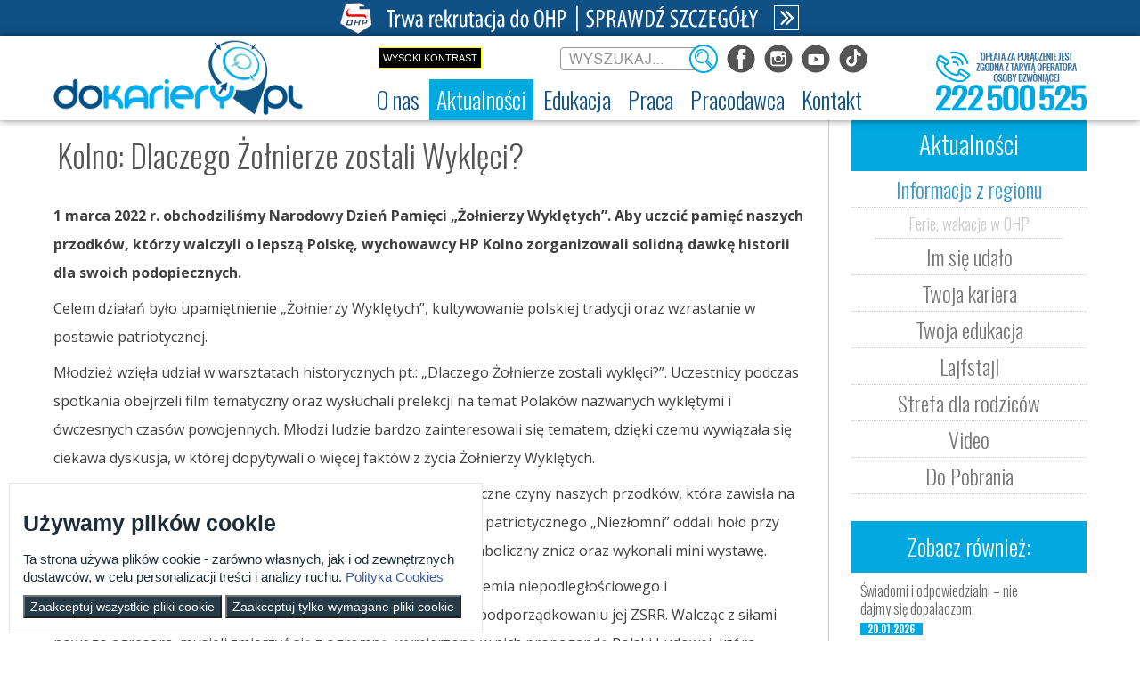

--- FILE ---
content_type: text/html;charset=UTF-8
request_url: https://dokariery.pl/-/kolno-dlaczego-zolnierze-zostali-wykleci-
body_size: 16358
content:






















































		  
<!DOCTYPE html>










































	
	

	
	
	


	


























<html class="aui ltr" dir="ltr" lang="pl-PL">

<head>
	<title>Kolno: Dlaczego Żołnierze zostali Wyklęci? - Artykuł - ECAM</title>

	<meta content="initial-scale=1.0, width=device-width" name="viewport" />
	<link type="text/css" rel="stylesheet" href="//fonts.googleapis.com/css?family=Open+Sans+Condensed:300,700|Open+Sans:300,400,700&subset=latin,latin-ext">
	<link href='https://fonts.googleapis.com/css?family=Oswald:400,300,700&subset=latin-ext,latin' rel='stylesheet' type='text/css'>
	<link href='https://fonts.googleapis.com/css?family=Lobster&subset=latin-ext' rel='stylesheet' type='text/css'>
	<link href='https://fonts.googleapis.com/css?family=Roboto+Slab:300,700&subset=latin-ext' rel='stylesheet' type='text/css'>
	<link rel="Shortcut icon" href="https://dokariery.pl/ecam-theme/images/favicon.ico" />
	
	<meta name="twitter:card" content="summary_large_image">
	<meta name="twitter:site" content="dokariery.pl">
	<meta name="twitter:title" content="Kolno: Dlaczego Żołnierze zostali Wyklęci? - Artykuł - dokariery.pl">

<!-- SocialImages -->
	
	<meta property="og:site_name" content="ECAM" />
	<meta property="og:url" content="https://dokariery.pl/-/kolno-dlaczego-zolnierze-zostali-wykleci-" />
	<meta property="og:type" content="website" />
	<meta property="og:title" content="Kolno: Dlaczego Żołnierze zostali Wyklęci? - Artykuł - ECAM" />
	<meta property="og:description" content="" />
	
		
	
	
			<meta property="og:image" content="https://dokariery.pl/image/company_logo?img_id=0&amp;t=1768957276122"/>
	
	<!-- SocialImages - END -->
	
		
	

























































<meta content="text/html; charset=UTF-8" http-equiv="content-type" />





































































	

	

	

	
		<meta content="1 marca 2022 r. obchodziliśmy Narodowy Dzień Pamięci „Żołnierzy Wyklętych”. Aby uczcić pamięć naszych przodków, którzy walczyli o lepszą Polskę, wychowawcy HP Kolno zorganizowali solidną dawkę historii dla swoich podopiecznych. 1 marca 2022 r. obchodziliśmy Narodowy Dzień Pamięci „Żołnierzy Wyklętych”. Aby uczcić pamięć naszych przodków, którzy walczyli o lepszą Polskę, wychowawcy HP Kolno zorganizowali solidną dawkę..." lang="pl-PL" name="description" />
	

	

	
		<meta content="ecam - informacje z regionów,relacje z wydarzeń w ohp" lang="pl-PL" name="keywords" />
	



<link href="https://dokariery.pl/ecam-theme/images/favicon.ico" rel="Shortcut Icon" />





	<link href="https&#x3a;&#x2f;&#x2f;dokariery&#x2e;pl&#x2f;-&#x2f;kolno-dlaczego-zolnierze-zostali-wykleci-" rel="canonical" />

	





<link class="lfr-css-file" href="https&#x3a;&#x2f;&#x2f;dokariery&#x2e;pl&#x2f;ecam-theme&#x2f;css&#x2f;aui&#x2e;css&#x3f;browserId&#x3d;other&#x26;themeId&#x3d;ecam_WAR_ecamtheme&#x26;minifierType&#x3d;css&#x26;languageId&#x3d;pl_PL&#x26;b&#x3d;6204&#x26;t&#x3d;1767080348000" rel="stylesheet" type="text/css" />

<link href="&#x2f;html&#x2f;css&#x2f;main&#x2e;css&#x3f;browserId&#x3d;other&#x26;themeId&#x3d;ecam_WAR_ecamtheme&#x26;minifierType&#x3d;css&#x26;languageId&#x3d;pl_PL&#x26;b&#x3d;6204&#x26;t&#x3d;1448885064000" rel="stylesheet" type="text/css" />









	

				<link href="https://dokariery.pl/html/portlet/asset_publisher/css/main.css?browserId=other&amp;themeId=ecam_WAR_ecamtheme&amp;minifierType=css&amp;languageId=pl_PL&amp;b=6204&amp;t=1768957271000" rel="stylesheet" type="text/css" />

	

				<link href="https://dokariery.pl/html/portlet/journal_content/css/main.css?browserId=other&amp;themeId=ecam_WAR_ecamtheme&amp;minifierType=css&amp;languageId=pl_PL&amp;b=6204&amp;t=1768957271000" rel="stylesheet" type="text/css" />

	

				<link href="https://dokariery.pl/html/portlet/search/css/main.css?browserId=other&amp;themeId=ecam_WAR_ecamtheme&amp;minifierType=css&amp;languageId=pl_PL&amp;b=6204&amp;t=1768957271000" rel="stylesheet" type="text/css" />

	

				<link href="https://dokariery.pl/notifications-portlet/notifications/css/main.css?browserId=other&amp;themeId=ecam_WAR_ecamtheme&amp;minifierType=css&amp;languageId=pl_PL&amp;b=6204&amp;t=1574866898000" rel="stylesheet" type="text/css" />

	







<script type="text/javascript">
	// <![CDATA[
		var Liferay = {
			Browser: {
				acceptsGzip: function() {
					return true;
				},
				getMajorVersion: function() {
					return 131.0;
				},
				getRevision: function() {
					return "537.36";
				},
				getVersion: function() {
					return "131.0";
				},
				isAir: function() {
					return false;
				},
				isChrome: function() {
					return true;
				},
				isFirefox: function() {
					return false;
				},
				isGecko: function() {
					return true;
				},
				isIe: function() {
					return false;
				},
				isIphone: function() {
					return false;
				},
				isLinux: function() {
					return false;
				},
				isMac: function() {
					return true;
				},
				isMobile: function() {
					return false;
				},
				isMozilla: function() {
					return false;
				},
				isOpera: function() {
					return false;
				},
				isRtf: function() {
					return true;
				},
				isSafari: function() {
					return true;
				},
				isSun: function() {
					return false;
				},
				isWap: function() {
					return false;
				},
				isWapXhtml: function() {
					return false;
				},
				isWebKit: function() {
					return true;
				},
				isWindows: function() {
					return false;
				},
				isWml: function() {
					return false;
				}
			},

			Data: {
				NAV_SELECTOR: '#navigation',

				isCustomizationView: function() {
					return false;
				},

				notices: [
					null

					

					
				]
			},

			ThemeDisplay: {
				
					getLayoutId: function() {
						return "221";
					},
					getLayoutURL: function() {
						return "https://dokariery.pl/artykul-regiony";
					},
					getParentLayoutId: function() {
						return "184";
					},
					isPrivateLayout: function() {
						return "false";
					},
					isVirtualLayout: function() {
						return false;
					},
				

				getBCP47LanguageId: function() {
					return "pl-PL";
				},
				getCDNBaseURL: function() {
					return "https://dokariery.pl";
				},
				getCDNDynamicResourcesHost: function() {
					return "";
				},
				getCDNHost: function() {
					return "";
				},
				getCompanyId: function() {
					return "20157";
				},
				getCompanyGroupId: function() {
					return "20197";
				},
				getDefaultLanguageId: function() {
					return "pl_PL";
				},
				getDoAsUserIdEncoded: function() {
					return "";
				},
				getLanguageId: function() {
					return "pl_PL";
				},
				getParentGroupId: function() {
					return "20184";
				},
				getPathContext: function() {
					return "";
				},
				getPathImage: function() {
					return "/image";
				},
				getPathJavaScript: function() {
					return "/html/js";
				},
				getPathMain: function() {
					return "/c";
				},
				getPathThemeImages: function() {
					return "https://dokariery.pl/ecam-theme/images";
				},
				getPathThemeRoot: function() {
					return "/ecam-theme";
				},
				getPlid: function() {
					return "168214";
				},
				getPortalURL: function() {
					return "https://dokariery.pl";
				},
				getPortletSetupShowBordersDefault: function() {
					return true;
				},
				getScopeGroupId: function() {
					return "20184";
				},
				getScopeGroupIdOrLiveGroupId: function() {
					return "20184";
				},
				getSessionId: function() {
					
						
						
							return "";
						
					
				},
				getSiteGroupId: function() {
					return "20184";
				},
				getURLControlPanel: function() {
					return "/group/control_panel?refererPlid=168214";
				},
				getURLHome: function() {
					return "https\x3a\x2f\x2fdokariery\x2epl\x2f";
				},
				getUserId: function() {
					return "20161";
				},
				getUserName: function() {
					
						
						
							return "";
						
					
				},
				isAddSessionIdToURL: function() {
					return false;
				},
				isFreeformLayout: function() {
					return false;
				},
				isImpersonated: function() {
					return false;
				},
				isSignedIn: function() {
					return false;
				},
				isStateExclusive: function() {
					return false;
				},
				isStateMaximized: function() {
					return false;
				},
				isStatePopUp: function() {
					return false;
				}
			},

			PropsValues: {
				NTLM_AUTH_ENABLED: false
			}
		};

		var themeDisplay = Liferay.ThemeDisplay;

		

		Liferay.AUI = {
			getAvailableLangPath: function() {
				return 'available_languages.jsp?browserId=other&themeId=ecam_WAR_ecamtheme&colorSchemeId=01&minifierType=js&languageId=pl_PL&b=6204&t=1768957267000';
			},
			getCombine: function() {
				return true;
			},
			getComboPath: function() {
				return '/combo/?browserId=other&minifierType=&languageId=pl_PL&b=6204&t=1768957267000&';
			},
			getFilter: function() {
				
					
						return 'min';
					
					
					
				
			},
			getJavaScriptRootPath: function() {
				return '/html/js';
			},
			getLangPath: function() {
				return 'aui_lang.jsp?browserId=other&themeId=ecam_WAR_ecamtheme&colorSchemeId=01&minifierType=js&languageId=pl_PL&b=6204&t=1768957267000';
			},
			getStaticResourceURLParams: function() {
				return '?browserId=other&minifierType=&languageId=pl_PL&b=6204&t=1768957267000';
			}
		};

		Liferay.authToken = '4CFHHcSG';

		

		Liferay.currentURL = '\x2f-\x2fkolno-dlaczego-zolnierze-zostali-wykleci-';
		Liferay.currentURLEncoded = '%2F-%2Fkolno-dlaczego-zolnierze-zostali-wykleci-';
	// ]]>
</script>


	
		
			
				<script src="/html/js/barebone.jsp?browserId=other&amp;themeId=ecam_WAR_ecamtheme&amp;colorSchemeId=01&amp;minifierType=js&amp;minifierBundleId=javascript.barebone.files&amp;languageId=pl_PL&amp;b=6204&amp;t=1768957267000" type="text/javascript"></script>
			
			
		
	
	


<script type="text/javascript">
	// <![CDATA[
		

			

			
				Liferay.Portlet.list = ['101_INSTANCE_u1dkhWSni9J7', '56_INSTANCE_gpW3WETTs6cd', '71_INSTANCE_3rjIGeLLfG90', '101_INSTANCE_uCq7kzeAWlza', '3'];
			
		

		

		
	// ]]>
</script>





	
		

			

			
		
		
	



	
		
		

			

			
		
	


<script>
(function() {
    let _jQuery = window.jQuery;

    const descriptor = {
        get() {
            return _jQuery;
        },

        set(value) {
            if(!_jQuery) {
                _jQuery = value;
            }
        }
    };

    Object.defineProperty(window, 'jQuery', descriptor);
    Object.defineProperty(window, '$', descriptor);
})();
</script>

<script src="/html/js/jquery-1.11.3.min.js"></script>
<script src="/html/js/asset_publisher_calendar.js"></script>
<script src="/html/js/editor/ckeditor/init-gallery.js" type="module" defer></script>
<link rel="stylesheet" type="text/css" href="/html/css/taglib/search.css">
<link rel="stylesheet" type="text/css" href="/html/js/editor/ckeditor/plugins/gallery/photoswipe/photoswipe.css">
<link rel="stylesheet" type="text/css" href="/html/js/editor/ckeditor/plugins/gallery/styles/gallery.css">







	











<link class="lfr-css-file" href="https&#x3a;&#x2f;&#x2f;dokariery&#x2e;pl&#x2f;ecam-theme&#x2f;css&#x2f;main&#x2e;css&#x3f;browserId&#x3d;other&#x26;themeId&#x3d;ecam_WAR_ecamtheme&#x26;minifierType&#x3d;css&#x26;languageId&#x3d;pl_PL&#x26;b&#x3d;6204&#x26;t&#x3d;1767080348000" rel="stylesheet" type="text/css" />




	<style type="text/css">
		.accept-cookie__missing-permissions {
	color: red;
}
	</style>





	<style type="text/css">

		

			

				

					

#p_p_id_101_INSTANCE_u1dkhWSni9J7_ .portlet {
border-width:;
border-style:
}




				

			

		

			

		

			

		

			

				

					

#p_p_id_101_INSTANCE_uCq7kzeAWlza_ .portlet {
border-width:;
border-style:
}




				

			

		

			

		

			

		

			

		

	</style>



		<style>
			.portlet-title{display:none};
		</style>
	<!-- Global site tag (gtag.js) - Google Analytics -->
	<script async src="https://www.googletagmanager.com/gtag/js?id=UA-45465436-1"></script>
	<script>
	  window.dataLayer = window.dataLayer || [];
	  function gtag(){dataLayer.push(arguments);}
	  gtag('js', new Date());
	
	  gtag('config', 'UA-45465436-1');
	</script>
	
	
	
	<!--
	<script type="text/javascript" id="iw-script" src="https://static-ecam-wd.dokariery.pl/inteliwise-client/saas/embed/v_1.5/9904c968b6db6022aa75b49241309a4d9659620efd0106d248008900eff68738/9c79ef4e82d19d66cc601490978654a5" async></script>
	-->
	<script type="text/javascript">
		//Mobilne Menu
		$(document).ready(function(){
			$("#navigation-mobile").click(function () {		
				$("#navigation").toggle("fast");
			});
		});
	</script>


	<!-- CMP defaults -->
	<script>
		window.dataLayer = window.dataLayer || [];
		function gtag() { dataLayer.push(arguments); }
		gtag('consent', 'default', {
		   'ad_user_data': 'denied',
		   'ad_personalization': 'denied',
		   'ad_storage': 'denied',
		   'analytics_storage': 'granted',
		   'wait_for_update': 500,
		});
	</script>
	<!-- CMP defaults END
	 
		gtag('js', new Date());
		gtag('config', 'GTM-WK3698H
		
		');	
	-->
	
	<!-- Google Tag Manager -->
	<script>
		(function(w,d,s,l,i){w[l]=w[l]||[];w[l].push({'gtm.start':
		new Date().getTime(),event:'gtm.js'});var f=d.getElementsByTagName(s)[0],
		j=d.createElement(s),dl=l!='dataLayer'?'&l='+l:'';j.async=true;j.src=
		'https://www.googletagmanager.com/gtm.js?id='+i+dl;f.parentNode.insertBefore(j,f);
		})(window,document,'script','dataLayer','GTM-WK3698H');
	</script>
	<!-- End Google Tag Manager -->
	
	
	
</head>

<body class="ecam__body  yui3-skin-sam controls-visible guest-site signed-out public-page site">
<div id="cookie-banner" class="" style="background-color: #fff; display: none; position: fixed;
  width: auto;
  max-width: 500px;
  z-index: 999;
  border: 1px solid #e6e6e6;
  padding: 15px;
  bottom: 10px;
  left: 10px;" >
    <h3 style="color: #1d2e38;">Używamy plików cookie</h3>
    <p style="color: #1d2e38; font-size:15px;">
        Ta strona używa plików cookie - zarówno własnych, jak i od zewnętrznych dostawców, w celu personalizacji treści i analizy ruchu.
        <a href="https://dokariery.pl/regulamin-serwisu#polityka-cookies"
           target="_blank" style="color: #405ca0;">
            Polityka Cookies
        </a>
    </p>
    <div class="btn__section">
        <button type="button" id="acceptCookies" class="" style="color: #fff; background-color: #253b48;">
            Zaakceptuj wszystkie pliki cookie
        </button>
        <button type="button" id="acceptOnlyRequiredCookies" class="" style="color: #fff; background-color: #253b48;">
            Zaakceptuj tylko wymagane pliki cookie
        </button>
    </div>
</div>
<!-- Google Tag Manager (noscript) -->
<noscript><iframe src="https://www.googletagmanager.com/ns.html?id=GTM-WK3698H"
height="0" width="0" style="display:none;visibility:hidden"></iframe></noscript>
<!-- End Google Tag Manager (noscript) -->


<h1 style="position: absolute; top: -200px; font-size:10px;">Kolno: Dlaczego Żołnierze zostali Wyklęci? - Artykuł</h1>

<a href="#main-content" id="skip-to-content">Przejdź do zawartości</a>

<div id="rekrutacja-link">
	<p class="rekrutacja-top-desk"><a href="/rekrutacja" target="_self" title="Strefa rekrutacji"><img src="/documents/20184/439976/Rekrutacja_TopLink_560.png"></a></p>
	<p class="rekrutacja-top-m"><a href="/rekrutacja" target="_self" title="Strefa rekrutacji"><img src="/documents/20184/439976/Rekrutacja_TopLink_360.png"></a></p>
</div>

























































































































<header id="banner" class="ecam__banner-container" role="banner">
<div class="DisPanel">

</div>
<div class="header-block">
				<div class="headerRight">
			<ul class="disabled">
				<li class="white-blue">
					<a href="">txt</a>
				</li>
				<li class="yellow-black">
					<a href="">Wysoki kontrast</a>
				</li>
			</ul>
			<div id="search" class="ecam__banner-search">




























































<form action="https&#x3a;&#x2f;&#x2f;dokariery&#x2e;pl&#x3a;443&#x2f;artykul-regiony&#x3f;p_p_id&#x3d;3&#x26;p_p_lifecycle&#x3d;0&#x26;p_p_state&#x3d;maximized&#x26;p_p_mode&#x3d;view&#x26;_3_struts_action&#x3d;&#x25;2Fsearch&#x25;2Fsearch&#x26;_3_redirect&#x3d;&#x25;2F-&#x25;2Fkolno-dlaczego-zolnierze-zostali-wykleci-" method="get" name="ctem_null_null_3_fm" onSubmit="ctem_null_null_3_search(); return false;">
<input name="p_p_id" type="hidden" value="3" /><input name="p_p_lifecycle" type="hidden" value="0" /><input name="p_p_state" type="hidden" value="maximized" /><input name="p_p_mode" type="hidden" value="view" /><input name="_3_struts_action" type="hidden" value="&#x2f;search&#x2f;search" /><input name="_3_redirect" type="hidden" value="&#x2f;-&#x2f;kolno-dlaczego-zolnierze-zostali-wykleci-" />









































































<fieldset class="fieldset search--hidden-labels"  >
	
		<legend class="fieldset-legend">
			<span class="legend">
				Szukaj

				
			</span>
		</legend>
	

	<div class="">
	












































































	<div class="control-group control-group-inline input-text-wrapper">





	
		<label class="control-label" for="_3_keywords">
	

	
			
	Szukaj

	

	

	

		</label>
	





	
	
	
	
	
	
	
	

		

		
			
			
			
				<input  class="field"  id="_3_keywords"    name="_3_keywords"    title="Szukaj" type="text" value=""  size="30"  />
			
		

		
	





	

	

	



	</div>




	











































































<div class="control-group control-group-inline">
	
		<label class="control-label" for="_3_groupId">
			Zakres

			

			

			
		</label>
	

	

	<select class="aui-field-select"  id="_3_groupId"  name="_3_groupId"   title="Zakres"  >
		

		
		
			







































































<option class=""  selected  value="0"  >


	Wszystko
</option>
			







































































<option class=""    value="20184"  >


	Ta witryna
</option>
		

	











































































	</select>

	

	
</div>

	












































































	<div class="control-group control-group-inline input-text-wrapper">









	
	
	
	
	
	
	
	

		

		
			
			
			
				<input alt="Szukaj" class="field"  id="search"    name="search"    title="Szukaj" type="image"   src="https://dokariery.pl/ecam-theme/images/common/search.png"  />
			
		

		
	







	</div>



</div></fieldset>

</form>			</div>
			<div class="footer_social">
				<div class="ecam_social-links">
					<div class="ttbutton">
						<a target="_blank" href="https://www.tiktok.com/@dokariery.pl">
							<img id="tt-button" src="https://dokariery.pl/ecam-theme/images/btt.png" alt="Odwiedź nas na TikToku" title="Odwiedź nas na TikToku">
						</a>
					</div>
					<div class="ytbutton">
						<a target="_blank" href="https://www.youtube.com/channel/UCY411PzuQL0jKDSE3zItSKw">
							<img id="yt-button" src="https://dokariery.pl/ecam-theme/images/byt.png" alt="Odwiedź nas na YouTube" title="Odwiedź nas na YouTube">
						</a>
					</div>
					<div class="instbutton">
						<a target="_blank" href="https://www.instagram.com/do.kariery/" title="Odwiedź nas na Instagramie">
							<img id="inst-button" src="https://dokariery.pl/ecam-theme/images/big.png" alt="Odwiedź nas na Instagramie">
						</a>
					</div>
					<div class="fbbutton">
						<a target="_blank" href="https://www.facebook.com/dokarierypl">
							<img id="fejs-button" src="https://dokariery.pl/ecam-theme/images/bfb.png" alt="Odwiedź nas na Facebooku" title="Odwiedź nas na Facebooku">
						</a>
					</div>
				</div>
			</div>
		</div>
		
		<div id="heading" class="ecam__header">
			<div class="ecam__main-banner">

				<div class="ecam_header__obrazek2">
					<a href="https://dokariery.pl" rel="home" title="Logo">
						<img class="logomain" alt="dokariery.pl" src="https://dokariery.pl/ecam-theme/images/dokarierypl_logo.png" />
					</a>
				</div>
	
			</div>
		</div>
		
		<div class="header-19524">
			<a id="wybierznumer" href="/kontakt-37752"><img alt="ECAM - kontakt na infolinię" src="/documents/20184/439976/ECAM_19524.png" /></a>
		</div>
		<script type="text/javascript">
		if (navigator.userAgent.match(/Android/i) ||
		    navigator.userAgent.match(/webOS/i) ||
		    navigator.userAgent.match(/iPhone/i) ||
		    navigator.userAgent.match(/iPad/i) ||
		    navigator.userAgent.match(/iPod/i) ||
		    navigator.userAgent.match(/BlackBerry/) || 
		    navigator.userAgent.match(/Windows Phone/i) || 
		    navigator.userAgent.match(/ZuneWP7/i)
		    ) {
				document.getElementById("wybierznumer").href = "tel:+48222500525";
		    }	    
		</script>
<div id="navigation-mobile" class="ecam__menu-navigation-mobile">
	<div class="menu-button">Menu <img alt='Rozwiń menu' src='/documents/20184/439976/list-icon-b.png' /></div>
</div>
<nav class="sort-pages modify-pages ecam__menu-navigation" id="navigation" role="navigation">
	<ul aria-label="Strony witryny" class="nav" role="menubar">


			<li  class=" has-sub" id="layout_405" role="presentation">
				<a aria-labelledby="layout_405"  href="https&#x3a;&#x2f;&#x2f;dokariery&#x2e;pl&#x2f;o-nas"  role="menuitem"><span>























































 O nas</span></a>

					<ul class="child-menu" role="menu">


							<li  class="" id="layout_406" role="presentation">
								<a aria-labelledby="layout_406" href="https&#x3a;&#x2f;&#x2f;dokariery&#x2e;pl&#x2f;dokarierypl"  role="menuitem">Dokariery.pl</a>
							</li>


							<li  class="" id="layout_407" role="presentation">
								<a aria-labelledby="layout_407" href="https&#x3a;&#x2f;&#x2f;dokariery&#x2e;pl&#x2f;ochotnicze-hufce-pracy"  role="menuitem">Ochotnicze Hufce Pracy</a>
							</li>


							<li  class="" id="layout_412" role="presentation">
								<a aria-labelledby="layout_412" href="https&#x3a;&#x2f;&#x2f;dokariery&#x2e;pl&#x2f;regulamin-serwisu"  role="menuitem">Regulamin serwisu</a>
							</li>


							<li  class="" id="layout_410" role="presentation">
								<a aria-labelledby="layout_410" href="https&#x3a;&#x2f;&#x2f;dokariery&#x2e;pl&#x2f;deklaracja-dostepnosci"  role="menuitem">Deklaracja dostępności</a>
							</li>


							<li  class="" id="layout_411" role="presentation">
								<a aria-labelledby="layout_411" href="https&#x3a;&#x2f;&#x2f;dokariery&#x2e;pl&#x2f;zakres-dzialalnosci-etr"  role="menuitem">Zakres działalności (ETR)</a>
							</li>
					</ul>
			</li>


			<li aria-selected='true' class="selected has-sub" id="layout_159" role="presentation">
				<a aria-labelledby="layout_159" aria-haspopup='true' href="https&#x3a;&#x2f;&#x2f;dokariery&#x2e;pl&#x2f;ecam-stronablog-44792"  role="menuitem"><span>























































 Aktualności</span></a>

					<ul class="child-menu" role="menu">


							<li aria-selected='true' class="selected" id="layout_184" role="presentation">
								<a aria-labelledby="layout_184" href="https&#x3a;&#x2f;&#x2f;dokariery&#x2e;pl&#x2f;informacje-z-regionu-45462"  role="menuitem">Informacje z regionu</a>
							</li>


							<li aria-selected='true' class="selected" id="layout_185" role="presentation">
								<a aria-labelledby="layout_185" href="https&#x3a;&#x2f;&#x2f;dokariery&#x2e;pl&#x2f;im-sie-udalo-45460"  role="menuitem">Im się udało</a>
							</li>


							<li aria-selected='true' class="selected" id="layout_187" role="presentation">
								<a aria-labelledby="layout_187" href="https&#x3a;&#x2f;&#x2f;dokariery&#x2e;pl&#x2f;twoja-kariera-45458"  role="menuitem">Twoja kariera</a>
							</li>


							<li aria-selected='true' class="selected" id="layout_188" role="presentation">
								<a aria-labelledby="layout_188" href="https&#x3a;&#x2f;&#x2f;dokariery&#x2e;pl&#x2f;twoja-edukacja-45466"  role="menuitem">Twoja edukacja</a>
							</li>


							<li aria-selected='true' class="selected" id="layout_190" role="presentation">
								<a aria-labelledby="layout_190" href="https&#x3a;&#x2f;&#x2f;dokariery&#x2e;pl&#x2f;czas-wolny"  role="menuitem">Lajfstajl</a>
							</li>


							<li aria-selected='true' class="selected" id="layout_392" role="presentation">
								<a aria-labelledby="layout_392" href="https&#x3a;&#x2f;&#x2f;dokariery&#x2e;pl&#x2f;rodzice"  role="menuitem">Strefa dla rodziców</a>
							</li>


							<li aria-selected='true' class="selected" id="layout_191" role="presentation">
								<a aria-labelledby="layout_191" href="https&#x3a;&#x2f;&#x2f;dokariery&#x2e;pl&#x2f;video"  role="menuitem">Video</a>
							</li>


							<li aria-selected='true' class="selected" id="layout_192" role="presentation">
								<a aria-labelledby="layout_192" href="https&#x3a;&#x2f;&#x2f;dokariery&#x2e;pl&#x2f;do-pobrania"  role="menuitem">Do Pobrania</a>
							</li>
					</ul>
			</li>


			<li  class=" has-sub" id="layout_161" role="presentation">
				<a aria-labelledby="layout_161"  href="https&#x3a;&#x2f;&#x2f;dokariery&#x2e;pl&#x2f;edukacja-38001"  role="menuitem"><span>























































 Edukacja</span></a>

					<ul class="child-menu" role="menu">


							<li  class="" id="layout_321" role="presentation">
								<a aria-labelledby="layout_321" href="https&#x3a;&#x2f;&#x2f;dokariery&#x2e;pl&#x2f;rekrutacja"  role="menuitem">Rekrutacja</a>
							</li>


							<li  class="" id="layout_195" role="presentation">
								<a aria-labelledby="layout_195" href="https&#x3a;&#x2f;&#x2f;dokariery&#x2e;pl&#x2f;chcesz-skonczyc-szkole-i-przyuczyc-sie-do-okreslonej-pracy-38011"  role="menuitem">Nauka zawodu</a>
							</li>


							<li  class="" id="layout_408" role="presentation">
								<a aria-labelledby="layout_408" href="https&#x3a;&#x2f;&#x2f;dokariery&#x2e;pl&#x2f;szkolenia"  role="menuitem">Szkolenia</a>
							</li>


							<li  class="" id="layout_394" role="presentation">
								<a aria-labelledby="layout_394" href="https&#x3a;&#x2f;&#x2f;dokariery&#x2e;pl&#x2f;erasmus-plus-upowszechnianie"  role="menuitem">Erasmus+ upowszechnianie</a>
							</li>
					</ul>
			</li>


			<li  class=" has-sub" id="layout_162" role="presentation">
				<a aria-labelledby="layout_162"  href="https&#x3a;&#x2f;&#x2f;dokariery&#x2e;pl&#x2f;praca-38002"  role="menuitem"><span>























































 Praca</span></a>

					<ul class="child-menu" role="menu">


							<li  class="" id="layout_200" role="presentation">
								<a aria-labelledby="layout_200" href="https&#x3a;&#x2f;&#x2f;dokariery&#x2e;pl&#x2f;wyszukiwarka-43113"  role="menuitem">Wyszukiwarka ofert pracy</a>
							</li>


							<li  class="" id="layout_201" role="presentation">
								<a aria-labelledby="layout_201" href="https&#x3a;&#x2f;&#x2f;dokariery&#x2e;pl&#x2f;szukaj-pracy-38010"  role="menuitem">Szukasz pracy?</a>
							</li>


							<li  class="" id="layout_202" role="presentation">
								<a aria-labelledby="layout_202" href="https&#x3a;&#x2f;&#x2f;dokariery&#x2e;pl&#x2f;zaplanuj-kariere-38015"  role="menuitem">Zaplanuj karierę</a>
							</li>


							<li  class="" id="layout_203" role="presentation">
								<a aria-labelledby="layout_203" href="https&#x3a;&#x2f;&#x2f;dokariery&#x2e;pl&#x2f;moje-pierwsze-cv"  role="menuitem">Moje pierwsze CV</a>
							</li>


							<li  class="" id="layout_204" role="presentation">
								<a aria-labelledby="layout_204" href="https&#x3a;&#x2f;&#x2f;dokariery&#x2e;pl&#x2f;gwarancje-dla-mlodziezy-43023"  role="menuitem">Gwarancje dla młodzieży</a>
							</li>


							<li  class="" id="layout_205" role="presentation">
								<a aria-labelledby="layout_205" href="https&#x3a;&#x2f;&#x2f;dokariery&#x2e;pl&#x2f;eures-44860"  role="menuitem">EURES - praca za granicą</a>
							</li>


							<li  class="" id="layout_207" role="presentation">
								<a aria-labelledby="layout_207" href="https&#x3a;&#x2f;&#x2f;dokariery&#x2e;pl&#x2f;aktualne-wskazniki"  role="menuitem">Aktualne wskaźniki</a>
							</li>
					</ul>
			</li>


			<li  class=" has-sub" id="layout_163" role="presentation">
				<a aria-labelledby="layout_163"  href="https&#x3a;&#x2f;&#x2f;dokariery&#x2e;pl&#x2f;rodzice"  role="menuitem"><span>























































 Rodzice</span></a>

					<ul class="child-menu" role="menu">


							<li  class="" id="layout_291" role="presentation">
								<a aria-labelledby="layout_291" href="https&#x3a;&#x2f;&#x2f;dokariery&#x2e;pl&#x2f;nauka-twojego-dziecka"  role="menuitem">Nauka Twojego dziecka</a>
							</li>


							<li  class="" id="layout_292" role="presentation">
								<a aria-labelledby="layout_292" href="https&#x3a;&#x2f;&#x2f;dokariery&#x2e;pl&#x2f;praca-twojego-dziecka"  role="menuitem">Praca Twojego dziecka</a>
							</li>


							<li  class="" id="layout_293" role="presentation">
								<a aria-labelledby="layout_293" href="https&#x3a;&#x2f;&#x2f;dokariery&#x2e;pl&#x2f;zycie-twojego-dziecka"  role="menuitem">Życie Twojego dziecka</a>
							</li>
					</ul>
			</li>


			<li  class=" has-sub" id="layout_164" role="presentation">
				<a aria-labelledby="layout_164"  href="https&#x3a;&#x2f;&#x2f;dokariery&#x2e;pl&#x2f;pracodawca-38003"  role="menuitem"><span>























































 Pracodawca</span></a>

					<ul class="child-menu" role="menu">


							<li  class="" id="layout_399" role="presentation">
								<a aria-labelledby="layout_399" href="https&#x3a;&#x2f;&#x2f;dokariery&#x2e;pl&#x2f;pracodawca-aktualnosci"  role="menuitem">Aktualności</a>
							</li>


							<li  class="" id="layout_208" role="presentation">
								<a aria-labelledby="layout_208" href="https&#x3a;&#x2f;&#x2f;dokariery&#x2e;pl&#x2f;zatrudnij-mlodocianego-38021"  role="menuitem">Zatrudnianie młodocianego w ramach nauki zawodu</a>
							</li>


							<li  class="" id="layout_209" role="presentation">
								<a aria-labelledby="layout_209" href="https&#x3a;&#x2f;&#x2f;dokariery&#x2e;pl&#x2f;refundacja-wynagrodzen-mlodocianych-pracownikow-38019"  role="menuitem">Refundacja wynagrodzeń młodocianych pracowników</a>
							</li>


							<li  class="" id="layout_401" role="presentation">
								<a aria-labelledby="layout_401" href="https&#x3a;&#x2f;&#x2f;dokariery&#x2e;pl&#x2f;-&#x2f;jak-zatrudnic-osobe-niepelnoletnia"  role="menuitem">Zatrudnianie młodocianego do prac lekkich</a>
							</li>


							<li  class="" id="layout_210" role="presentation">
								<a aria-labelledby="layout_210" href="https&#x3a;&#x2f;&#x2f;dokariery&#x2e;pl&#x2f;zloz-oferte-pracy-38173"  role="menuitem">Złóż ofertę pracy</a>
							</li>


							<li  class="" id="layout_212" role="presentation">
								<a aria-labelledby="layout_212" href="https&#x3a;&#x2f;&#x2f;dokariery&#x2e;pl&#x2f;staze-i-praktyki"  role="menuitem">Staże i praktyki</a>
							</li>


							<li  class="" id="layout_214" role="presentation">
								<a aria-labelledby="layout_214" href="https&#x3a;&#x2f;&#x2f;dokariery&#x2e;pl&#x2f;baza-aktow-prawnych-46508"  role="menuitem">Baza aktów prawnych</a>
							</li>
					</ul>
			</li>


			<li  class=" has-sub" id="layout_165" role="presentation">
				<a aria-labelledby="layout_165"  href="https&#x3a;&#x2f;&#x2f;dokariery&#x2e;pl&#x2f;kontakt-37752"  role="menuitem"><span>























































 Kontakt</span></a>

					<ul class="child-menu" role="menu">


							<li  class="" id="layout_319" role="presentation">
								<a aria-labelledby="layout_319" href="https&#x3a;&#x2f;&#x2f;dokariery&#x2e;pl&#x2f;wyszukiwarka-jednostek-ohp"  role="menuitem">Wyszukiwarka Jednostek OHP</a>
							</li>


							<li  class="" id="layout_215" role="presentation">
								<a aria-labelledby="layout_215" href="https&#x3a;&#x2f;&#x2f;dokariery&#x2e;pl&#x2f;formularz-kontaktowy"  role="menuitem">Formularz kontaktowy</a>
							</li>


							<li  class="" id="layout_217" role="presentation">
								<a aria-labelledby="layout_217" href="https&#x3a;&#x2f;&#x2f;dokariery&#x2e;pl&#x2f;praktyki-studenckie-46204"  role="menuitem">Praktyki studenckie w OHP</a>
							</li>
					</ul>
			</li>


			<li  class=" has-sub" id="layout_379" role="presentation">
				<a aria-labelledby="layout_379"  href="https&#x3a;&#x2f;&#x2f;dokariery&#x2e;pl&#x2f;aktywni"  role="menuitem"><span>























































 Aktywni górą!</span></a>

					<ul class="child-menu" role="menu">


							<li  class="" id="layout_381" role="presentation">
								<a aria-labelledby="layout_381" href="https&#x3a;&#x2f;&#x2f;dokariery&#x2e;pl&#x2f;aktywni&#x2f;informacje-o-projekcie"  role="menuitem">Informacje o projekcie</a>
							</li>


							<li  class="" id="layout_382" role="presentation">
								<a aria-labelledby="layout_382" href="https&#x3a;&#x2f;&#x2f;dokariery&#x2e;pl&#x2f;aktywni&#x2f;rekrutacja"  role="menuitem">Rekrutacja</a>
							</li>


							<li  class="" id="layout_383" role="presentation">
								<a aria-labelledby="layout_383" href="https&#x3a;&#x2f;&#x2f;dokariery&#x2e;pl&#x2f;aktywni&#x2f;harmonogram"  role="menuitem">Harmonogram</a>
							</li>


							<li  class="" id="layout_384" role="presentation">
								<a aria-labelledby="layout_384" href="https&#x3a;&#x2f;&#x2f;dokariery&#x2e;pl&#x2f;aktywni&#x2f;relacje"  role="menuitem">Relacje z przebiegu</a>
							</li>
					</ul>
			</li>
	</ul>
</nav></div>		
</header>
<div class="search-icon search-button"><img src="/documents/20184/439976/szukaj-ikona.png" alt="Wyszukiwarka" title="Wyszukiwarka"></div>
<div class="search-icon-m search-button"><img src="/documents/20184/439976/szukaj-ikona-m.png" alt="Wyszukiwarka" title="Wyszukiwarka"></div>

<div class="ecam__container-fluid" id="wrapper">
	<div>
		<div id="content" class="ecam__content_full">
		<nav class="ecam__breadcrumbs" id="breadcrumbs">		


























































	

























































<ul aria-label="Ścieżka nawigacji" class="breadcrumb breadcrumb-horizontal">
	<li class="first breadcrumb-truncate"><a href="https://dokariery.pl/ecam-stronablog-44792" >Aktualności</a><span class="divider">/</span></li><li><a href="https://dokariery.pl/informacje-z-regionu-45462" >Informacje z regionu</a><span class="divider">/</span></li><li class="current-parent breadcrumb-truncate"><a href="https://dokariery.pl/artykul-regiony" >Artykuł</a><span class="divider">/</span></li><li class="active last breadcrumb-truncate">Kolno: Dlaczego Żołnierze zostali Wyklęci?</li>
</ul>

</nav>

			







































































































<div class="columns-2" id="main-content" role="main">
	<div class="portlet-layout row-fluid">
		<div class="portlet-column portlet-column-first span8" id="column-1">
			<div class="portlet-dropzone portlet-column-content portlet-column-content-first" id="layout-column_column-1">



























































	

	<div class="portlet-boundary portlet-boundary_101_  portlet-static portlet-static-end portlet-asset-publisher " id="p_p_id_101_INSTANCE_u1dkhWSni9J7_" >
		<span id="p_101_INSTANCE_u1dkhWSni9J7"></span>



	
	
	

		
























































	
	
	
	
	

		

		
			
				
<section class="portlet" id="portlet_101_INSTANCE_u1dkhWSni9J7">
	<header class="portlet-topper">
		<h2 class="portlet-title">
			


































































	
	
	
		<span class=""
			
				onmouseover="Liferay.Portal.ToolTip.show(this, 'Wydawca\x20treści')"
			
		>
			
				
				
					
	
		
		
			
				
					
						
							<img id="rjus_column1_0" src="https://dokariery.pl/ecam-theme/images/spacer.png"  alt="" style="background-image: url('https://dokariery.pl/sprite/html/icons/_sprite.png'); background-position: 50% -112px; background-repeat: no-repeat; height: 16px; width: 16px;" />
						
						
					
				
				
			
		
	

	
		
		
			<span class="taglib-text hide-accessible">Wydawca treści</span>
		
	

				
			
		</span>
	




 <span class="portlet-title-text">Wydawca treści</span>
		</h2>

		<menu class="portlet-topper-toolbar" id="portlet-topper-toolbar_101_INSTANCE_u1dkhWSni9J7" type="toolbar">
				






















































	

	

	

	

	

	

	

	

	

	

	

	

	

	

		

		

		

		

		

		
	

		</menu>
	</header>

	<div class="portlet-content">
		
					<div class=" portlet-content-container" style="">
						


	<div class="portlet-body">



	
		
			
			
				
					



























































































































	

				

				
					
					
						


	
	
		





















































































	<div>
		































































































	<div class="taglib-header ">
		
			<span class="header-back-to">
				<a class="icon-circle-arrow-left previous-level" href="https&#x3a;&#x2f;&#x2f;dokariery&#x2e;pl&#x3a;443&#x2f;artykul-regiony&#x3f;p_p_id&#x3d;101_INSTANCE_u1dkhWSni9J7&#x26;p_p_lifecycle&#x3d;0&#x26;p_p_state&#x3d;normal&#x26;p_p_mode&#x3d;view&#x26;p_p_col_id&#x3d;column-1&#x26;p_p_col_count&#x3d;2&#x26;_101_INSTANCE_u1dkhWSni9J7_struts_action&#x3d;&#x25;2Fasset_publisher&#x25;2Fview" id="_101_INSTANCE_u1dkhWSni9J7_TabsBack" title="Powrót">
					<span class="helper-hidden-accessible">
						
							
								Powrót
							
							
						
					</span>
				</a>
			</span>
		
	
		<h2 class="header-title">
			<span>
				
					
						Kolno: Dlaczego Żołnierze zostali Wyklęci?
					
					
				
			</span>
		</h2>

		
			
		
	</div>


<div class="asset-full-content default-asset-publisher show-asset-title">
	
		






















































































	

	

	

	<div class="asset-content" id="_101_INSTANCE_u1dkhWSni9J7_636543">
		

		

		
			
			
		































































<div class="journal-content-article">
	
<div class="bcap-journal-basic-content">
	    <p>
			<strong class="bcap-journal-basic-content__introduction">
				1 marca 2022 r. obchodziliśmy Narodowy Dzień Pamięci „Żołnierzy Wyklętych”. Aby uczcić pamięć naszych przodków, którzy walczyli o lepszą Polskę, wychowawcy HP Kolno zorganizowali solidną dawkę historii dla swoich podopiecznych.
			</strong>
		</p>

	<p>
		<img class="bcap-journal-basic-content__image"
			 src="" alt="" />
    </p>
	
	<main class="bcap-journal-basic-content__main">
		<p>Celem działań było upamiętnienie „Żołnierzy Wyklętych”, kultywowanie polskiej tradycji oraz wzrastanie w postawie patriotycznej.</p>

<p>Młodzież wzięła udział w warsztatach historycznych pt.: „Dlaczego Żołnierze zostali wyklęci?”. Uczestnicy podczas spotkania obejrzeli film tematyczny oraz wysłuchali prelekcji na temat Polaków nazwanych wyklętymi i ówczesnych czasów powojennych. Młodzi ludzie bardzo zainteresowali się tematem, dzięki czemu wywiązała się ciekawa dyskusja, w której dopytywali o więcej faktów z życia Żołnierzy Wyklętych.</p>

<p>Na podsumowanie zajęć stworzyli gazetkę upamiętniającą heroiczne czyny naszych przodków, która zawisła na tablicy informacyjnej Hufca. Ponadto uczestnicy należący do koła patriotycznego „Niezłomni” oddali hołd przy Pomniku Żołnierzy Niezłomnych Ziemi Kolneńskiej zapalając symboliczny znicz oraz wykonali mini wystawę.</p>

<p>Żołnierze Wyklęci byli żołnierzami polskiego powojennego podziemia niepodległościowego i antykomunistycznego, którzy stawiali opór sowietyzacji Polski i podporządkowaniu jej ZSRR. Walcząc z siłami nowego agresora, musieli zmierzyć się z ogromną, wymierzoną w nich propagandą Polski Ludowej, która nazywała ich „bandami reakcyjnego podziemia”.</p>

<p>&nbsp;</p>

<p><strong>Autor tekstu i zdjęć:</strong> Milena Samul – wychowawca Hufca Pracy w Kolnie</p>

<p><img alt="" src="/documents/20184/636477/hpl_wykleci_03032022_01.jpg/739804c2-2cb5-4342-b76d-fdd9dde765c9?t=1646318232347" /></p>

<p>&nbsp;</p>

<p><img alt="" src="/documents/20184/636477/hpl_wykleci_03032022_02.jpg/a1610993-992d-4b50-a18b-bb1a6a0f83a9?t=1646318288253" /></p>

<p>&nbsp;</p>

<p><img alt="" src="/documents/20184/636477/hpl_wykleci_03032022_03.jpg/2268b766-5027-467f-a904-442b331be293?t=1646318269210" /></p>

<p>&nbsp;</p>

<p><img alt="" src="/documents/20184/636477/hpl_wykleci_03032022_04.jpg/f55db55c-7881-485f-8d28-c115a061cc4c?t=1646318329297" /></p>
	</main>
</div>
</div>



		

		

		

		

		

		<br />

		
			































































		

		
	</div>

	
		<div class="asset-metadata">

			

			


		</div>
	
</div>




	</div>

	
























































































	

					
				
			
		
	
	



	</div>

					</div>
				
	</div>
</section>
			
			
		
	


	





		
	</div>
































































	

	<div class="portlet-boundary portlet-boundary_56_  portlet-static portlet-static-end portlet-journal-content " id="p_p_id_56_INSTANCE_gpW3WETTs6cd_" >
		<span id="p_56_INSTANCE_gpW3WETTs6cd"></span>



	
	
	

		
























































	
	
	
	
	

		

		
			
				
<section class="portlet" id="portlet_56_INSTANCE_gpW3WETTs6cd">
	<header class="portlet-topper">
		<h2 class="portlet-title">
			


































































	
	
	
		<span class=""
			
				onmouseover="Liferay.Portal.ToolTip.show(this, 'Widok\x20zawartości\x20stron')"
			
		>
			
				
				
					
	
		
		
			
				
					
						
							<img id="owel_column1_1" src="https://dokariery.pl/ecam-theme/images/spacer.png"  alt="" style="background-image: url('https://dokariery.pl/sprite/html/icons/_sprite.png'); background-position: 50% -496px; background-repeat: no-repeat; height: 16px; width: 16px;" />
						
						
					
				
				
			
		
	

	
		
		
			<span class="taglib-text hide-accessible">Widok zawartości stron</span>
		
	

				
			
		</span>
	




 <span class="portlet-title-text">Widok zawartości stron</span>
		</h2>

		<menu class="portlet-topper-toolbar" id="portlet-topper-toolbar_56_INSTANCE_gpW3WETTs6cd" type="toolbar">
				






















































	

	

	

	

	

	

	

	

	

	

	

	

	

	

		

		

		

		

		

		
	

		</menu>
	</header>

	<div class="portlet-content">
		
					<div class=" portlet-content-container" style="">
						


	<div class="portlet-body">



	
		
			
			
				
					



























































































































	

				

				
					
					
						


	
	
		
































































	
	

		

		
			
			

				

				
					

						

						

						<div class="journal-content-article">
							
							<div class="mediashares" style="margin-top: 30px; padding-bottom: 60px;">
<div class="fbshare" style="background: #3b5998; margin-left: 0; width:50%; float:left;"><img alt="" class="fbshare_img" src="/documents/20184/423809/fbshare_icon.png" /> <a class="fbshare_txt" onclick="fbshare()" rel="nofollow" style="color: #fff; cursor: pointer; text-decoration: none;" title="Udostępnij na Facebooku">Udostępnij na Facebooku</a></div>

<div class="twittshare" style="background: #00a8e0;margin-right: 0%; width:50%; float:left;"><img alt="" class="fbshare_img" src="/documents/20184/423809/twittshare_icon.png" /> <a class="twittshare_txt" onclick="twittshare()" rel="nofollow" style="color: #fff; cursor: pointer; text-decoration: none;" title="Udostępnij na Twitterze">Udostępnij na Twitterze</a></div>
<script type="text/javascript">
		function fbshare() {
			var fblink = "https://www.facebook.com/sharer/sharer.php?u=" + document.baseURI;
			var fbWindow = window.open(fblink, "_blank", "width=500,height=500");
		}
		function twittshare() {
			var twlink = "https://twitter.com/intent/tweet?original_referer=" + document.baseURI + "&text=" + document.title + "&url=" + document.baseURI;
			var twWindow = window.open(twlink, "_blank", "width=500,height=500");
		}

	</script></div>
						</div>

						
						
						
						
						
					
					
				
			
		
	




	




	
		<div class="entry-links">
			































































		</div>
	

	

	

	

					
				
			
		
	
	



	</div>

					</div>
				
	</div>
</section>
			
			
		
	


	





		
	</div>




</div>
		</div>

		<div class="portlet-column portlet-column-last span4" id="column-2">
			<div class="portlet-dropzone portlet-column-content portlet-column-content-last" id="layout-column_column-2">



























































	

	<div class="portlet-boundary portlet-boundary_71_  portlet-static portlet-static-end portlet-navigation " id="p_p_id_71_INSTANCE_3rjIGeLLfG90_" >
		<span id="p_71_INSTANCE_3rjIGeLLfG90"></span>



	
	
	

		
























































	
	
	
	
	

		

		
			
				
<section class="portlet" id="portlet_71_INSTANCE_3rjIGeLLfG90">
	<header class="portlet-topper">
		<h2 class="portlet-title">
			


































































	
	
	
		<span class=""
			
				onmouseover="Liferay.Portal.ToolTip.show(this, 'Aktualności')"
			
		>
			
				
				
					
	
		
		
			
				
					
						
							<img id="bvrs_column2_0" src="https://dokariery.pl/ecam-theme/images/spacer.png"  alt="" style="background-image: url('https://dokariery.pl/sprite/html/icons/_sprite.png'); background-position: 50% -704px; background-repeat: no-repeat; height: 16px; width: 16px;" />
						
						
					
				
				
			
		
	

	
		
		
			<span class="taglib-text hide-accessible">Aktualności</span>
		
	

				
			
		</span>
	




 <span class="portlet-title-text">Aktualności</span>
		</h2>

		<menu class="portlet-topper-toolbar" id="portlet-topper-toolbar_71_INSTANCE_3rjIGeLLfG90" type="toolbar">
				






















































	

	

	

	

	

	

	

	

	

	

	

	

	

	

		

		

		

		

		

		
	

		</menu>
	</header>

	<div class="portlet-content">
		
					<div class=" portlet-content-container" style="">
						


	<div class="portlet-body">



	
		
			
			
				
					



























































































































	

				

				
					
					
						


	
	
		

























































































































	

	<div class="nav-menu nav-menu-style-">
		
			
			
				<h2>Aktualności</h2>
			
			
			
		

		<ul class="layouts level-1"><li class="open " ><a class="open " href="https&#x3a;&#x2f;&#x2f;dokariery&#x2e;pl&#x2f;informacje-z-regionu-45462" > Informacje z regionu</a><ul class="layouts level-2"><li ><a href="https&#x3a;&#x2f;&#x2f;dokariery&#x2e;pl&#x2f;ferie-wakacje-w-ohp" > Ferie, wakacje w OHP</a></li></ul></li><li ><a href="https&#x3a;&#x2f;&#x2f;dokariery&#x2e;pl&#x2f;im-sie-udalo-45460" > Im się udało</a></li><li ><a href="https&#x3a;&#x2f;&#x2f;dokariery&#x2e;pl&#x2f;twoja-kariera-45458" > Twoja kariera</a></li><li ><a href="https&#x3a;&#x2f;&#x2f;dokariery&#x2e;pl&#x2f;twoja-edukacja-45466" > Twoja edukacja</a></li><li ><a href="https&#x3a;&#x2f;&#x2f;dokariery&#x2e;pl&#x2f;czas-wolny" > Lajfstajl</a></li><li ><a href="&#x2f;rodzice" > Strefa dla rodziców</a></li><li ><a href="https&#x3a;&#x2f;&#x2f;dokariery&#x2e;pl&#x2f;video" > Video</a></li><li ><a href="https&#x3a;&#x2f;&#x2f;dokariery&#x2e;pl&#x2f;do-pobrania" > Do Pobrania</a></li></ul>
	</div>



	

					
				
			
		
	
	



	</div>

					</div>
				
	</div>
</section>
			
			
		
	


	





		
	</div>
































































	

	<div class="portlet-boundary portlet-boundary_101_  portlet-static portlet-static-end portlet-asset-publisher " id="p_p_id_101_INSTANCE_uCq7kzeAWlza_" >
		<span id="p_101_INSTANCE_uCq7kzeAWlza"></span>



	
	
	

		
























































	
	
	
	
	

		

		
			
				
<section class="portlet" id="portlet_101_INSTANCE_uCq7kzeAWlza">
	<header class="portlet-topper">
		<h2 class="portlet-title">
			


































































	
	
	
		<span class=""
			
				onmouseover="Liferay.Portal.ToolTip.show(this, 'Zobacz\x20również\x3a')"
			
		>
			
				
				
					
	
		
		
			
				
					
						
							<img id="etlj_column2_1" src="https://dokariery.pl/ecam-theme/images/spacer.png"  alt="" style="background-image: url('https://dokariery.pl/sprite/html/icons/_sprite.png'); background-position: 50% -112px; background-repeat: no-repeat; height: 16px; width: 16px;" />
						
						
					
				
				
			
		
	

	
		
		
			<span class="taglib-text hide-accessible">Zobacz również:</span>
		
	

				
			
		</span>
	




 <span class="portlet-title-text">Zobacz również:</span>
		</h2>

		<menu class="portlet-topper-toolbar" id="portlet-topper-toolbar_101_INSTANCE_uCq7kzeAWlza" type="toolbar">
				






















































	

	

	

	

	

	

	

	

	

	

	

	

	

	

		

		

		

		

		

		
	

		</menu>
	</header>

	<div class="portlet-content">
		
					<div class=" portlet-content-container" style="">
						


	<div class="portlet-body">



	
		
			
			
				
					



























































































































	

				

				
					
					
						


	
	
		























































































	

		<div class="lfr-meta-actions add-asset-selector">
			





		</div>

	



<div class="subscribe-action">
	

	
</div>




	






























































	
	
	






	
		




		
			
				
<div class="ecam__see-also">
<h2>Zobacz również:</h2>
<ul>
	        <li>
			<div class="entrybox">
	            <div class="ecam__see-also__text">
	                <h3><a href="https://dokariery.pl/-/swiadomi-i-odpowiedzialni-nie-dajmy-sie-dopalaczom.">Świadomi i odpowiedzialni – nie dajmy się dopalaczom.</a></h3>
	                <div class="ecam__see-also__date">
	                    <p>20.01.2026</p>
	                </div>
	            </div>
				
			</div>
	        </li>
	        <li>
			<div class="entrybox">
	            <div class="ecam__see-also__text">
	                <h3><a href="https://dokariery.pl/-/kartka-dla-seniora-w-11-7-hufcu-pracy-w-gdansku">Gdańsk: Kartka dla Seniora</a></h3>
	                <div class="ecam__see-also__date">
	                    <p>15.01.2026</p>
	                </div>
	            </div>
				
			</div>
	        </li>
	        <li>
			<div class="entrybox">
	            <div class="ecam__see-also__text">
	                <h3><a href="https://dokariery.pl/-/ogolnopolskie-wyroznienie-dla-podlaskiej-wk-ohp">Ogólnopolskie wyróżnienie dla Podlaskiej WK OHP</a></h3>
	                <div class="ecam__see-also__date">
	                    <p>15.01.2026</p>
	                </div>
	            </div>
				
			</div>
	        </li>
	        <li>
			<div class="entrybox">
	            <div class="ecam__see-also__text">
	                <h3><a href="https://dokariery.pl/-/harmonogram-zajec-z-rozwoju-zawodowego-w-woj.-warminsko-mazurskim-i-kwartal-2026-r.">Harmonogram zajęć z rozwoju zawodowego w woj. warmińsko-mazurskim – I kwartał 2026 r.</a></h3>
	                <div class="ecam__see-also__date">
	                    <p>15.01.2026</p>
	                </div>
	            </div>
				
			</div>
	        </li>
	        <li>
			<div class="entrybox">
	            <div class="ecam__see-also__text">
	                <h3><a href="https://dokariery.pl/-/ohp-paslek-gra-razem-z-wosp">OHP Pasłęk gra razem z WOŚP</a></h3>
	                <div class="ecam__see-also__date">
	                    <p>15.01.2026</p>
	                </div>
	            </div>
				
			</div>
	        </li>
	        <li>
			<div class="entrybox">
	            <div class="ecam__see-also__text">
	                <h3><a href="https://dokariery.pl/-/logika-w-karierze-zawodowej-zajecia-ceipm-w-zespole-szkol-technicznych-drzewniak-w-slupsku">Logika w karierze zawodowej – zajęcia CEiPM w Zespole Szkół Technicznych „Drzewniak” w Słupsku</a></h3>
	                <div class="ecam__see-also__date">
	                    <p>14.01.2026</p>
	                </div>
	            </div>
				
			</div>
	        </li>
	        <li>
			<div class="entrybox">
	            <div class="ecam__see-also__text">
	                <h3><a href="https://dokariery.pl/-/ferie-z-ohp-czas-aktywnosci-rozwoju-i-dobrej-zabawy">Olsztyn: Ferie z OHP - czas aktywności rozwoju i dobrej zabawy</a></h3>
	                <div class="ecam__see-also__date">
	                    <p>14.01.2026</p>
	                </div>
	            </div>
				
			</div>
	        </li>
	        <li>
			<div class="entrybox">
	            <div class="ecam__see-also__text">
	                <h3><a href="https://dokariery.pl/-/polkowice-kazda-sekunda-ma-znaczenie-szkolenie-z-pierwszej-pomocy">Polkowice: Każda sekunda ma znaczenie – szkolenie z pierwszej pomocy</a></h3>
	                <div class="ecam__see-also__date">
	                    <p>14.01.2026</p>
	                </div>
	            </div>
				
			</div>
	        </li>
	        <li>
			<div class="entrybox">
	            <div class="ecam__see-also__text">
	                <h3><a href="https://dokariery.pl/-/akcja-zima-2026-woj-pomorskie">Akcja Zima 2026 r. - woj.pomorskie</a></h3>
	                <div class="ecam__see-also__date">
	                    <p>14.01.2026</p>
	                </div>
	            </div>
				
			</div>
	        </li>
</ul>
<p class="moreblog"><a href="/web/ecam/ecam-stronablog-44792">Inne artykuły...</a></p>
</div>
			
			
			
		


	
	





	

					
				
			
		
	
	



	</div>

					</div>
				
	</div>
</section>
			
			
		
	


	





		
	</div>




</div>
		</div>
	</div>
</div>





	





<form action="#" id="hrefFm" method="post" name="hrefFm">
	<span></span>
</form>
			
			<script>
				$TwitUrlTag =  window.location.href;
				$TwitImgTag =  'https://dokariery.pl' + $('.bcap-journal-basic-content__image').attr("src");
				$TwitDescTag = $('.bcap-journal-basic-content__introduction').text();
				$('<meta name="twitter:image" content=' + $TwitImgTag + '><meta name="twitter:url" content=' + $TwitUrlTag + '>').insertAfter('meta[name="twitter:title"]');
			</script>
			
				
		</div>

	</div>

</div>


<div id="search-layer" style="display:none;">
	<div class="search-close"><img src="/documents/20184/439976/zamknij-ikona.png" alt="Zamknij wyszukiwarkę" title="Zamknij wyszukiwarkę"></div>
	<div class="search-formularz">




























































<form action="https&#x3a;&#x2f;&#x2f;dokariery&#x2e;pl&#x3a;443&#x2f;artykul-regiony&#x3f;p_p_id&#x3d;3&#x26;p_p_lifecycle&#x3d;0&#x26;p_p_state&#x3d;maximized&#x26;p_p_mode&#x3d;view&#x26;_3_struts_action&#x3d;&#x25;2Fsearch&#x25;2Fsearch&#x26;_3_redirect&#x3d;&#x25;2F-&#x25;2Fkolno-dlaczego-zolnierze-zostali-wykleci-" method="get" name="fphf_null_null_3_fm" onSubmit="fphf_null_null_3_search(); return false;">
<input name="p_p_id" type="hidden" value="3" /><input name="p_p_lifecycle" type="hidden" value="0" /><input name="p_p_state" type="hidden" value="maximized" /><input name="p_p_mode" type="hidden" value="view" /><input name="_3_struts_action" type="hidden" value="&#x2f;search&#x2f;search" /><input name="_3_redirect" type="hidden" value="&#x2f;-&#x2f;kolno-dlaczego-zolnierze-zostali-wykleci-" />









































































<fieldset class="fieldset search--hidden-labels"  >
	
		<legend class="fieldset-legend">
			<span class="legend">
				Szukaj

				
			</span>
		</legend>
	

	<div class="">
	












































































	<div class="control-group control-group-inline input-text-wrapper">





	
		<label class="control-label" for="_3_keywords">
	

	
			
	Szukaj

	

	

	

		</label>
	





	
	
	
	
	
	
	
	

		

		
			
			
			
				<input  class="field"  id="_3_keywords"    name="_3_keywords"    title="Szukaj" type="text" value=""  size="30"  />
			
		

		
	





	

	

	



	</div>




	











































































<div class="control-group control-group-inline">
	
		<label class="control-label" for="_3_groupId">
			Zakres

			

			

			
		</label>
	

	

	<select class="aui-field-select"  id="_3_groupId"  name="_3_groupId"   title="Zakres"  >
		

		
		
			







































































<option class=""  selected  value="0"  >


	Wszystko
</option>
			







































































<option class=""    value="20184"  >


	Ta witryna
</option>
		

	











































































	</select>

	

	
</div>

	












































































	<div class="control-group control-group-inline input-text-wrapper">









	
	
	
	
	
	
	
	

		

		
			
			
			
				<input alt="Szukaj" class="field"  id="search"    name="search"    title="Szukaj" type="image"   src="https://dokariery.pl/ecam-theme/images/common/search.png"  />
			
		

		
	







	</div>



</div></fieldset>

</form>	</div>
</div>




<footer id="footer" class="ecam__footer__container" role="contentinfo">
<div class="ecam__footer">
<div class="footer-site-map">




			<ul class="footer-column">
			<li  class="header" id="layout_405">
				<a href="https&#x3a;&#x2f;&#x2f;dokariery&#x2e;pl&#x2f;o-nas" >O nas</a>



							<li  class="" id="layout_406" role="presentation">
								<a aria-labelledby="layout_406" href="https&#x3a;&#x2f;&#x2f;dokariery&#x2e;pl&#x2f;dokarierypl"  role="menuitem">Dokariery.pl</a>
							</li>


							<li  class="" id="layout_407" role="presentation">
								<a aria-labelledby="layout_407" href="https&#x3a;&#x2f;&#x2f;dokariery&#x2e;pl&#x2f;ochotnicze-hufce-pracy"  role="menuitem">Ochotnicze Hufce Pracy</a>
							</li>


							<li  class="" id="layout_412" role="presentation">
								<a aria-labelledby="layout_412" href="https&#x3a;&#x2f;&#x2f;dokariery&#x2e;pl&#x2f;regulamin-serwisu"  role="menuitem">Regulamin serwisu</a>
							</li>


							<li  class="" id="layout_410" role="presentation">
								<a aria-labelledby="layout_410" href="https&#x3a;&#x2f;&#x2f;dokariery&#x2e;pl&#x2f;deklaracja-dostepnosci"  role="menuitem">Deklaracja dostępności</a>
							</li>


							<li  class="" id="layout_411" role="presentation">
								<a aria-labelledby="layout_411" href="https&#x3a;&#x2f;&#x2f;dokariery&#x2e;pl&#x2f;zakres-dzialalnosci-etr"  role="menuitem">Zakres działalności (ETR)</a>
							</li>
			</li>
			</ul>

			<ul class="footer-column">
			<li aria-selected='true' class="header" id="layout_159">
				<a href="https&#x3a;&#x2f;&#x2f;dokariery&#x2e;pl&#x2f;ecam-stronablog-44792" >Aktualności</a>



							<li aria-selected='true' class="selected" id="layout_184" role="presentation">
								<a aria-labelledby="layout_184" href="https&#x3a;&#x2f;&#x2f;dokariery&#x2e;pl&#x2f;informacje-z-regionu-45462"  role="menuitem">Informacje z regionu</a>
							</li>


							<li aria-selected='true' class="selected" id="layout_185" role="presentation">
								<a aria-labelledby="layout_185" href="https&#x3a;&#x2f;&#x2f;dokariery&#x2e;pl&#x2f;im-sie-udalo-45460"  role="menuitem">Im się udało</a>
							</li>


							<li aria-selected='true' class="selected" id="layout_187" role="presentation">
								<a aria-labelledby="layout_187" href="https&#x3a;&#x2f;&#x2f;dokariery&#x2e;pl&#x2f;twoja-kariera-45458"  role="menuitem">Twoja kariera</a>
							</li>


							<li aria-selected='true' class="selected" id="layout_188" role="presentation">
								<a aria-labelledby="layout_188" href="https&#x3a;&#x2f;&#x2f;dokariery&#x2e;pl&#x2f;twoja-edukacja-45466"  role="menuitem">Twoja edukacja</a>
							</li>


							<li aria-selected='true' class="selected" id="layout_190" role="presentation">
								<a aria-labelledby="layout_190" href="https&#x3a;&#x2f;&#x2f;dokariery&#x2e;pl&#x2f;czas-wolny"  role="menuitem">Lajfstajl</a>
							</li>


							<li aria-selected='true' class="selected" id="layout_392" role="presentation">
								<a aria-labelledby="layout_392" href="https&#x3a;&#x2f;&#x2f;dokariery&#x2e;pl&#x2f;rodzice"  role="menuitem">Strefa dla rodziców</a>
							</li>


							<li aria-selected='true' class="selected" id="layout_191" role="presentation">
								<a aria-labelledby="layout_191" href="https&#x3a;&#x2f;&#x2f;dokariery&#x2e;pl&#x2f;video"  role="menuitem">Video</a>
							</li>


							<li aria-selected='true' class="selected" id="layout_192" role="presentation">
								<a aria-labelledby="layout_192" href="https&#x3a;&#x2f;&#x2f;dokariery&#x2e;pl&#x2f;do-pobrania"  role="menuitem">Do Pobrania</a>
							</li>
			</li>
			</ul>

			<ul class="footer-column">
			<li  class="header" id="layout_161">
				<a href="https&#x3a;&#x2f;&#x2f;dokariery&#x2e;pl&#x2f;edukacja-38001" >Edukacja</a>



							<li  class="" id="layout_321" role="presentation">
								<a aria-labelledby="layout_321" href="https&#x3a;&#x2f;&#x2f;dokariery&#x2e;pl&#x2f;rekrutacja"  role="menuitem">Rekrutacja</a>
							</li>


							<li  class="" id="layout_195" role="presentation">
								<a aria-labelledby="layout_195" href="https&#x3a;&#x2f;&#x2f;dokariery&#x2e;pl&#x2f;chcesz-skonczyc-szkole-i-przyuczyc-sie-do-okreslonej-pracy-38011"  role="menuitem">Nauka zawodu</a>
							</li>


							<li  class="" id="layout_408" role="presentation">
								<a aria-labelledby="layout_408" href="https&#x3a;&#x2f;&#x2f;dokariery&#x2e;pl&#x2f;szkolenia"  role="menuitem">Szkolenia</a>
							</li>


							<li  class="" id="layout_394" role="presentation">
								<a aria-labelledby="layout_394" href="https&#x3a;&#x2f;&#x2f;dokariery&#x2e;pl&#x2f;erasmus-plus-upowszechnianie"  role="menuitem">Erasmus+ upowszechnianie</a>
							</li>
			</li>
			</ul>

			<ul class="footer-column">
			<li  class="header" id="layout_162">
				<a href="https&#x3a;&#x2f;&#x2f;dokariery&#x2e;pl&#x2f;praca-38002" >Praca</a>



							<li  class="" id="layout_200" role="presentation">
								<a aria-labelledby="layout_200" href="https&#x3a;&#x2f;&#x2f;dokariery&#x2e;pl&#x2f;wyszukiwarka-43113"  role="menuitem">Wyszukiwarka ofert pracy</a>
							</li>


							<li  class="" id="layout_201" role="presentation">
								<a aria-labelledby="layout_201" href="https&#x3a;&#x2f;&#x2f;dokariery&#x2e;pl&#x2f;szukaj-pracy-38010"  role="menuitem">Szukasz pracy?</a>
							</li>


							<li  class="" id="layout_202" role="presentation">
								<a aria-labelledby="layout_202" href="https&#x3a;&#x2f;&#x2f;dokariery&#x2e;pl&#x2f;zaplanuj-kariere-38015"  role="menuitem">Zaplanuj karierę</a>
							</li>


							<li  class="" id="layout_203" role="presentation">
								<a aria-labelledby="layout_203" href="https&#x3a;&#x2f;&#x2f;dokariery&#x2e;pl&#x2f;moje-pierwsze-cv"  role="menuitem">Moje pierwsze CV</a>
							</li>


							<li  class="" id="layout_204" role="presentation">
								<a aria-labelledby="layout_204" href="https&#x3a;&#x2f;&#x2f;dokariery&#x2e;pl&#x2f;gwarancje-dla-mlodziezy-43023"  role="menuitem">Gwarancje dla młodzieży</a>
							</li>


							<li  class="" id="layout_205" role="presentation">
								<a aria-labelledby="layout_205" href="https&#x3a;&#x2f;&#x2f;dokariery&#x2e;pl&#x2f;eures-44860"  role="menuitem">EURES - praca za granicą</a>
							</li>


							<li  class="" id="layout_207" role="presentation">
								<a aria-labelledby="layout_207" href="https&#x3a;&#x2f;&#x2f;dokariery&#x2e;pl&#x2f;aktualne-wskazniki"  role="menuitem">Aktualne wskaźniki</a>
							</li>
			</li>
			</ul>

			<ul class="footer-column">
			<li  class="header" id="layout_163">
				<a href="https&#x3a;&#x2f;&#x2f;dokariery&#x2e;pl&#x2f;rodzice" >Rodzice</a>



							<li  class="" id="layout_291" role="presentation">
								<a aria-labelledby="layout_291" href="https&#x3a;&#x2f;&#x2f;dokariery&#x2e;pl&#x2f;nauka-twojego-dziecka"  role="menuitem">Nauka Twojego dziecka</a>
							</li>


							<li  class="" id="layout_292" role="presentation">
								<a aria-labelledby="layout_292" href="https&#x3a;&#x2f;&#x2f;dokariery&#x2e;pl&#x2f;praca-twojego-dziecka"  role="menuitem">Praca Twojego dziecka</a>
							</li>


							<li  class="" id="layout_293" role="presentation">
								<a aria-labelledby="layout_293" href="https&#x3a;&#x2f;&#x2f;dokariery&#x2e;pl&#x2f;zycie-twojego-dziecka"  role="menuitem">Życie Twojego dziecka</a>
							</li>
			</li>
			</ul>

			<ul class="footer-column">
			<li  class="header" id="layout_164">
				<a href="https&#x3a;&#x2f;&#x2f;dokariery&#x2e;pl&#x2f;pracodawca-38003" >Pracodawca</a>



							<li  class="" id="layout_399" role="presentation">
								<a aria-labelledby="layout_399" href="https&#x3a;&#x2f;&#x2f;dokariery&#x2e;pl&#x2f;pracodawca-aktualnosci"  role="menuitem">Aktualności</a>
							</li>


							<li  class="" id="layout_208" role="presentation">
								<a aria-labelledby="layout_208" href="https&#x3a;&#x2f;&#x2f;dokariery&#x2e;pl&#x2f;zatrudnij-mlodocianego-38021"  role="menuitem">Zatrudnianie młodocianego w ramach nauki zawodu</a>
							</li>


							<li  class="" id="layout_209" role="presentation">
								<a aria-labelledby="layout_209" href="https&#x3a;&#x2f;&#x2f;dokariery&#x2e;pl&#x2f;refundacja-wynagrodzen-mlodocianych-pracownikow-38019"  role="menuitem">Refundacja wynagrodzeń młodocianych pracowników</a>
							</li>


							<li  class="" id="layout_401" role="presentation">
								<a aria-labelledby="layout_401" href="https&#x3a;&#x2f;&#x2f;dokariery&#x2e;pl&#x2f;-&#x2f;jak-zatrudnic-osobe-niepelnoletnia"  role="menuitem">Zatrudnianie młodocianego do prac lekkich</a>
							</li>


							<li  class="" id="layout_210" role="presentation">
								<a aria-labelledby="layout_210" href="https&#x3a;&#x2f;&#x2f;dokariery&#x2e;pl&#x2f;zloz-oferte-pracy-38173"  role="menuitem">Złóż ofertę pracy</a>
							</li>


							<li  class="" id="layout_212" role="presentation">
								<a aria-labelledby="layout_212" href="https&#x3a;&#x2f;&#x2f;dokariery&#x2e;pl&#x2f;staze-i-praktyki"  role="menuitem">Staże i praktyki</a>
							</li>


							<li  class="" id="layout_214" role="presentation">
								<a aria-labelledby="layout_214" href="https&#x3a;&#x2f;&#x2f;dokariery&#x2e;pl&#x2f;baza-aktow-prawnych-46508"  role="menuitem">Baza aktów prawnych</a>
							</li>
			</li>
			</ul>

			<ul class="footer-column">
			<li  class="header" id="layout_165">
				<a href="https&#x3a;&#x2f;&#x2f;dokariery&#x2e;pl&#x2f;kontakt-37752" >Kontakt</a>



							<li  class="" id="layout_319" role="presentation">
								<a aria-labelledby="layout_319" href="https&#x3a;&#x2f;&#x2f;dokariery&#x2e;pl&#x2f;wyszukiwarka-jednostek-ohp"  role="menuitem">Wyszukiwarka Jednostek OHP</a>
							</li>


							<li  class="" id="layout_215" role="presentation">
								<a aria-labelledby="layout_215" href="https&#x3a;&#x2f;&#x2f;dokariery&#x2e;pl&#x2f;formularz-kontaktowy"  role="menuitem">Formularz kontaktowy</a>
							</li>


							<li  class="" id="layout_217" role="presentation">
								<a aria-labelledby="layout_217" href="https&#x3a;&#x2f;&#x2f;dokariery&#x2e;pl&#x2f;praktyki-studenckie-46204"  role="menuitem">Praktyki studenckie w OHP</a>
							</li>
			</li>
			</ul>

			<ul class="footer-column">
			<li  class="header" id="layout_379">
				<a href="https&#x3a;&#x2f;&#x2f;dokariery&#x2e;pl&#x2f;aktywni" >Aktywni górą!</a>



							<li  class="" id="layout_381" role="presentation">
								<a aria-labelledby="layout_381" href="https&#x3a;&#x2f;&#x2f;dokariery&#x2e;pl&#x2f;aktywni&#x2f;informacje-o-projekcie"  role="menuitem">Informacje o projekcie</a>
							</li>


							<li  class="" id="layout_382" role="presentation">
								<a aria-labelledby="layout_382" href="https&#x3a;&#x2f;&#x2f;dokariery&#x2e;pl&#x2f;aktywni&#x2f;rekrutacja"  role="menuitem">Rekrutacja</a>
							</li>


							<li  class="" id="layout_383" role="presentation">
								<a aria-labelledby="layout_383" href="https&#x3a;&#x2f;&#x2f;dokariery&#x2e;pl&#x2f;aktywni&#x2f;harmonogram"  role="menuitem">Harmonogram</a>
							</li>


							<li  class="" id="layout_384" role="presentation">
								<a aria-labelledby="layout_384" href="https&#x3a;&#x2f;&#x2f;dokariery&#x2e;pl&#x2f;aktywni&#x2f;relacje"  role="menuitem">Relacje z przebiegu</a>
							</li>
			</li>
			</ul>




<ul class="footer-column">
	<li class="header">
		<a href="/kontakt-37752">Kontakt</a>
	</li>
	<li class="" role="presentation">
		<a aria-labelledby="layout_47" href="/wyszukiwarka-jednostek-ohp" role="menuitem">Wyszukiwarka jednostek OHP</a>
	</li>
	<li class="" role="presentation">
		<a aria-labelledby="layout_47" href="mailto:kontakt@dokariery.pl" role="menuitem">kontakt@dokariery.pl</a>
	</li>
	<li class="footer-tel" role="presentation">
		<a aria-labelledby="layout_47" href="tel:+48222500525" role="menuitem">Telefon: 222 500 525</a>
	</li>
</ul>

<ul class="footer-column">
	<li class="header">
		<a href="/konkursy">Konkursy</a>
	</li>
</ul>

</div>
</div>
<div class="ue">
	<div>
		<ul>
			<li>
				<img src="https://dokariery.pl/ecam-theme/images/logo_kapital_ludzki_logo.jpg" alt="">
			</li>
			<li>
				<img src="https://dokariery.pl/ecam-theme/images/logo_ohp_gorne.jpg" alt="">
			</li>
			<li>
				<img src="https://dokariery.pl/ecam-theme/images/logo_unii_gora.jpg" alt="">
			</li>
		</ul>
		<p>Utworzenie portalu było współfinansowane ze środków Unii Europejskiej w ramach Europejskiego Funduszu Społecznego</p>
	</div>
</div>
</footer>
























































































































	









	

				<script src="https://dokariery.pl/notifications-portlet/notifications/js/main.js?browserId=other&amp;minifierType=js&amp;languageId=pl_PL&amp;b=6204&amp;t=1574866898000" type="text/javascript"></script>

	











<script type="text/javascript">
// <![CDATA[

	Liferay.Util.addInputFocus();

	

	
		
		

			

			
		
	

// ]]>
</script>

















	

	

		

		
	


<script type="text/javascript">
// <![CDATA[

	function ctem_null_null_3_search() {
		var keywords = document.ctem_null_null_3_fm._3_keywords.value;

		keywords = keywords.replace(/^\s+|\s+$/, '');

		if (keywords != '') {
			submitForm(document.ctem_null_null_3_fm);
		}
	}
	



	function fphf_null_null_3_search() {
		var keywords = document.fphf_null_null_3_fm._3_keywords.value;

		keywords = keywords.replace(/^\s+|\s+$/, '');

		if (keywords != '') {
			submitForm(document.fphf_null_null_3_fm);
		}
	}
	



			Liferay.Portlet.onLoad(
				{
					canEditTitle: false,
					columnPos: 0,
					isStatic: 'end',
					namespacedId: 'p_p_id_101_INSTANCE_u1dkhWSni9J7_',
					portletId: '101_INSTANCE_u1dkhWSni9J7',
					refreshURL: '\x2fc\x2fportal\x2frender_portlet\x3fp_l_id\x3d168214\x26p_p_id\x3d101_INSTANCE_u1dkhWSni9J7\x26p_p_lifecycle\x3d0\x26p_t_lifecycle\x3d0\x26p_p_state\x3dnormal\x26p_p_mode\x3dview\x26p_p_col_id\x3dcolumn-1\x26p_p_col_pos\x3d0\x26p_p_col_count\x3d2\x26p_p_isolated\x3d1\x26currentURL\x3d\x252F-\x252Fkolno-dlaczego-zolnierze-zostali-wykleci-\x26_101_INSTANCE_u1dkhWSni9J7_type\x3dcontent\x26_101_INSTANCE_u1dkhWSni9J7_urlTitle\x3dkolno-dlaczego-zolnierze-zostali-wykleci-\x26_101_INSTANCE_u1dkhWSni9J7_struts_action\x3d\x252Fasset_publisher\x252Fview_content'
				}
			);
		
			Liferay.Portlet.onLoad(
				{
					canEditTitle: false,
					columnPos: 1,
					isStatic: 'end',
					namespacedId: 'p_p_id_101_INSTANCE_uCq7kzeAWlza_',
					portletId: '101_INSTANCE_uCq7kzeAWlza',
					refreshURL: '\x2fc\x2fportal\x2frender_portlet\x3fp_l_id\x3d168214\x26p_p_id\x3d101_INSTANCE_uCq7kzeAWlza\x26p_p_lifecycle\x3d0\x26p_t_lifecycle\x3d0\x26p_p_state\x3dnormal\x26p_p_mode\x3dview\x26p_p_col_id\x3dcolumn-2\x26p_p_col_pos\x3d1\x26p_p_col_count\x3d2\x26p_p_isolated\x3d1\x26currentURL\x3d\x252F-\x252Fkolno-dlaczego-zolnierze-zostali-wykleci-'
				}
			);
		
			Liferay.Portlet.onLoad(
				{
					canEditTitle: false,
					columnPos: 0,
					isStatic: 'end',
					namespacedId: 'p_p_id_71_INSTANCE_3rjIGeLLfG90_',
					portletId: '71_INSTANCE_3rjIGeLLfG90',
					refreshURL: '\x2fc\x2fportal\x2frender_portlet\x3fp_l_id\x3d168214\x26p_p_id\x3d71_INSTANCE_3rjIGeLLfG90\x26p_p_lifecycle\x3d0\x26p_t_lifecycle\x3d0\x26p_p_state\x3dnormal\x26p_p_mode\x3dview\x26p_p_col_id\x3dcolumn-2\x26p_p_col_pos\x3d0\x26p_p_col_count\x3d2\x26p_p_isolated\x3d1\x26currentURL\x3d\x252F-\x252Fkolno-dlaczego-zolnierze-zostali-wykleci-'
				}
			);
		
			Liferay.Portlet.onLoad(
				{
					canEditTitle: false,
					columnPos: 1,
					isStatic: 'end',
					namespacedId: 'p_p_id_56_INSTANCE_gpW3WETTs6cd_',
					portletId: '56_INSTANCE_gpW3WETTs6cd',
					refreshURL: '\x2fc\x2fportal\x2frender_portlet\x3fp_l_id\x3d168214\x26p_p_id\x3d56_INSTANCE_gpW3WETTs6cd\x26p_p_lifecycle\x3d0\x26p_t_lifecycle\x3d0\x26p_p_state\x3dnormal\x26p_p_mode\x3dview\x26p_p_col_id\x3dcolumn-1\x26p_p_col_pos\x3d1\x26p_p_col_count\x3d2\x26p_p_isolated\x3d1\x26currentURL\x3d\x252F-\x252Fkolno-dlaczego-zolnierze-zostali-wykleci-'
				}
			);
		AUI().use('aui-base', 'liferay-menu', 'liferay-notice', 'liferay-poller', 'liferay-session', function(A) {(function() {
	Liferay.Util.addInputType();

	Liferay.Portlet.ready(
		function(portletId, node) {
			Liferay.Util.addInputType(node);
		}
	);

	if (A.UA.mobile) {
		Liferay.Util.addInputCancel();
	}
})();(function() {
	new Liferay.Menu();

	var liferayNotices = Liferay.Data.notices;

	for (var i = 1; i < liferayNotices.length; i++) {
		new Liferay.Notice(liferayNotices[i]);
	}

	
})();(function() {
			Liferay.Session = new Liferay.SessionBase(
				{
					autoExtend: true,
					sessionLength: 30,
					redirectOnExpire: false,
					redirectUrl: 'https\x3a\x2f\x2fdokariery\x2epl\x2f',
					warningLength: 1
				}
			);

			
		})();});
// ]]>
</script>









<script src="https://dokariery.pl/ecam-theme/js/main.js?browserId=other&amp;minifierType=js&amp;languageId=pl_PL&amp;b=6204&amp;t=1767080348000" type="text/javascript"></script>



	

	

	<script type="text/javascript">
		// <![CDATA[
			$(document).ready(function(){

$("#layout_214").css("display", "none");

//$("#footer").focusin(function(){
//  window.scrollTo(0,document.body.scrollHeight);
//});

//01

$("#layout_158").keydown(function(e){
	var key = e.keyCode;
	if(key == 40) {
		$("#layout_158 .child-menu").css("display", "block").fadeIn(300);  
	}
        if(key == 38) {
		$("#layout_158 .child-menu").css("display", "none");
	}
});

$("#layout_174").focusout(function(){
  $("#layout_158 .child-menu").css("display", "none");
});

//02

$("#layout_159").keydown(function(e){
	var key = e.keyCode;
	if(key == 40) {
		$("#layout_159 .child-menu").css("display", "block").fadeIn(300);  
	}
        if(key == 38) {
		$("#layout_159 .child-menu").css("display", "none");
	}
});

$("#layout_192").focusout(function(){
  $("#layout_159 .child-menu").css("display", "none");
});

//03

$("#layout_161").keydown(function(e){
	var key = e.keyCode;
	if(key == 40) {
		$("#layout_161 .child-menu").css("display", "block").fadeIn(300);  
	}
        if(key == 38) {
		$("#layout_161 .child-menu").css("display", "none");
	}
});

$("#layout_196").focusout(function(){
  $("#layout_161 .child-menu").css("display", "none");
});

//04

$("#layout_162").keydown(function(e){
	var key = e.keyCode;
	if(key == 40) {
		$("#layout_162 .child-menu").css("display", "block").fadeIn(300);  
	}
        if(key == 38) {
		$("#layout_162 .child-menu").css("display", "none");
	}
});

$("#layout_207").focusout(function(){
  $("#layout_162 .child-menu").css("display", "none");
});

//05

$("#layout_164").keydown(function(e){
	var key = e.keyCode;
	if(key == 40) {
		$("#layout_164 .child-menu").css("display", "block").fadeIn(300);  
	}
        if(key == 38) {
		$("#layout_164 .child-menu").css("display", "none");
	}
});

$("#layout_212").focusout(function(){
  $("#layout_164 .child-menu").css("display", "none");
});

//06

$("#layout_165").keydown(function(e){
	var key = e.keyCode;
	if(key == 40) {
		$("#layout_165 .child-menu").css("display", "block").fadeIn(300);  
	}
        if(key == 38) {
		$("#layout_165 .child-menu").css("display", "none");
	}
});

$("#layout_217").focusout(function(){
  $("#layout_165 .child-menu").css("display", "none");
});

});

$(document).ready(function(){
  $("input#_3_keywords").attr("placeholder", "Wpisz słowo kluczowe...");
 
  $(".search-button").click(function(){
    $("#search-layer").fadeToggle(500);
  });
  $(".search-close").click(function(){
    $("#search-layer").fadeToggle(500);
  });

    //UNI - Wczytywanie parametrów GET
	function $_GET(param) {
		var vars = {};
		window.location.href.replace( location.hash, '' ).replace(
			/[?&]+([^=&]+)=?([^&]*)?/gi, // regexp
			function( m, key, value ) { // callback
				vars[key] = value !== undefined ? value : '';
			}
		);

		if ( param ) {
			return vars[param] ? vars[param] : null;	
		}
		return vars;
	};
	
    //UNI - Zapis cookie
	function setCookie(cname,cvalue,exdays) {
	  var d = new Date();
	  d.setTime(d.getTime() + (exdays*24*60*60*1000));
	  var expires = "expires=" + d.toGMTString();
	  document.cookie = cname + "=" + cvalue + ";" + expires + ";path=/";
	};

    //UNI - Odczyt cookies
	function getCookie(cname) {
	  var name = cname + "=";
	  var decodedCookie = decodeURIComponent(document.cookie);
	  var ca = decodedCookie.split(';');
	  for(var i = 0; i < ca.length; i++) {
		var c = ca[i];
		while (c.charAt(0) == ' ') {
		  c = c.substring(1);
		}
		if (c.indexOf(name) == 0) {
		  return c.substring(name.length, c.length);
		}
	  }
	  return "";
	};
	
    //UNI - Sprawdzenie wybranego cookie
	function checkCookie() {
		var zgoda=getCookie("zgodacookie");
		if (zgoda != 1) {
                      //alert("c:" + zgoda);  
		} else {
                        $("#zgoda-cookie-sec").css("bottom", "-300px");
			$("#zgoda-cookie-sec").css("display", "none");
			//alert("c:" + zgoda);
			
		}
	};
	//UNI - End

	checkCookie();
	
	$("#zgoda-cookie-button").click(function(){
		setCookie("zgodacookie", 1, 10000);

		$("#zgoda-cookie-sec").css("display", "none");
                $("#zgoda-cookie-sec").css("bottom", "-300px");
	    //alert("zaznaczono");
	}); 

});

			$(document).ready(function () {
		var videow = screen.width - 40;
		var videoh = videow*1080/1920;
		if (videow < 768) {
			$("iframe").width(videow);
			$("iframe").height(videoh);
		};
    });
		// ]]>
	</script>







</body>

</html>



--- FILE ---
content_type: text/css
request_url: https://dokariery.pl/html/css/taglib/search.css
body_size: -172
content:
.search--hidden-labels .fieldset-legend {
	display: none;
	margin: 0;
}

.search--hidden-labels .control-label {
	display: none;
}